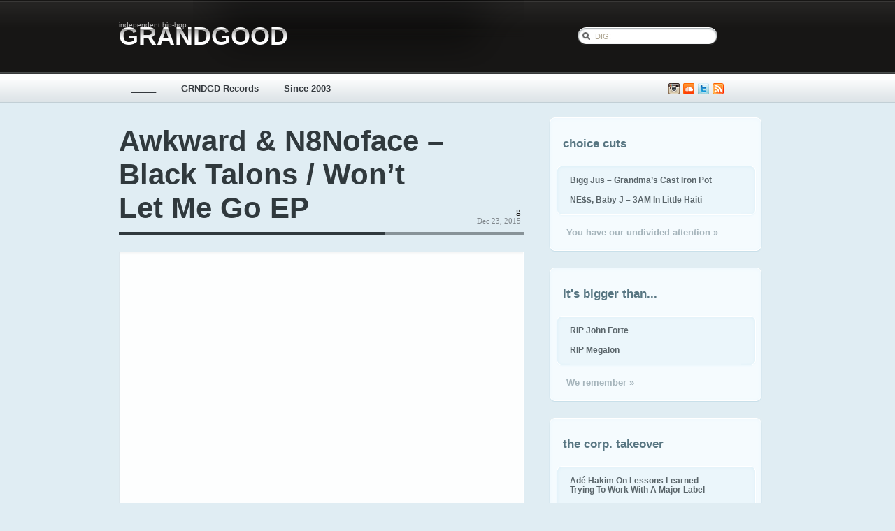

--- FILE ---
content_type: text/html; charset=UTF-8
request_url: https://grandgood.com/2015/12/23/awkward-n8noface-black-talons-wont-let-me-go-ep/
body_size: 9336
content:
<!DOCTYPE html PUBLIC "-//W3C//DTD XHTML 1.0 Transitional//EN" "http://www.w3.org/TR/xhtml1/DTD/xhtml1-transitional.dtd">
<html xmlns="http://www.w3.org/1999/xhtml" lang="en-US">

<head profile="http://gmpg.org/xfn/11">
	<meta http-equiv="Content-Type" content="text/html; charset=UTF-8" />

	<title>Awkward &#038; N8Noface &#8211; Black Talons / Won&#8217;t Let Me Go EP &laquo;  GRNDGD</title>

	<link rel="stylesheet" href="https://grandgood.com/wordpress/wp-content/themes/magazeen/style.css" type="text/css" media="screen" />
	<link rel="alternate" type="application/rss+xml" title="GRNDGD RSS Feed" href="https://grandgood.com/feed/" />
	<link rel="alternate" type="application/atom+xml" title="GRNDGD Atom Feed" href="https://grandgood.com/feed/atom/" />
	<link rel="pingback" href="https://grandgood.com/wordpress/xmlrpc.php" />
	
	<script src="https://grandgood.com/wordpress/wp-content/themes/magazeen/js/pngfix.js"></script>
	<script src="https://grandgood.com/wordpress/wp-content/themes/magazeen/js/jquery-latest.js"></script>
	<script src="https://grandgood.com/wordpress/wp-content/themes/magazeen/js/effects.core.js"></script>
	<script src="https://grandgood.com/wordpress/wp-content/themes/magazeen/js/functions.js"></script>
	
	
	<meta name='robots' content='max-image-preview:large' />
<link rel="alternate" type="application/rss+xml" title="GRNDGD &raquo; Awkward &#038; N8Noface &#8211; Black Talons / Won&#8217;t Let Me Go EP Comments Feed" href="https://grandgood.com/2015/12/23/awkward-n8noface-black-talons-wont-let-me-go-ep/feed/" />
<link rel="alternate" title="oEmbed (JSON)" type="application/json+oembed" href="https://grandgood.com/wp-json/oembed/1.0/embed?url=https%3A%2F%2Fgrandgood.com%2F2015%2F12%2F23%2Fawkward-n8noface-black-talons-wont-let-me-go-ep%2F" />
<link rel="alternate" title="oEmbed (XML)" type="text/xml+oembed" href="https://grandgood.com/wp-json/oembed/1.0/embed?url=https%3A%2F%2Fgrandgood.com%2F2015%2F12%2F23%2Fawkward-n8noface-black-talons-wont-let-me-go-ep%2F&#038;format=xml" />
<style id='wp-img-auto-sizes-contain-inline-css' type='text/css'>
img:is([sizes=auto i],[sizes^="auto," i]){contain-intrinsic-size:3000px 1500px}
/*# sourceURL=wp-img-auto-sizes-contain-inline-css */
</style>
<link rel='stylesheet' id='sbi_styles-css' href='https://grandgood.com/wordpress/wp-content/plugins/instagram-feed/css/sbi-styles.min.css?ver=6.8.0' type='text/css' media='all' />
<style id='wp-emoji-styles-inline-css' type='text/css'>

	img.wp-smiley, img.emoji {
		display: inline !important;
		border: none !important;
		box-shadow: none !important;
		height: 1em !important;
		width: 1em !important;
		margin: 0 0.07em !important;
		vertical-align: -0.1em !important;
		background: none !important;
		padding: 0 !important;
	}
/*# sourceURL=wp-emoji-styles-inline-css */
</style>
<style id='wp-block-library-inline-css' type='text/css'>
:root{--wp-block-synced-color:#7a00df;--wp-block-synced-color--rgb:122,0,223;--wp-bound-block-color:var(--wp-block-synced-color);--wp-editor-canvas-background:#ddd;--wp-admin-theme-color:#007cba;--wp-admin-theme-color--rgb:0,124,186;--wp-admin-theme-color-darker-10:#006ba1;--wp-admin-theme-color-darker-10--rgb:0,107,160.5;--wp-admin-theme-color-darker-20:#005a87;--wp-admin-theme-color-darker-20--rgb:0,90,135;--wp-admin-border-width-focus:2px}@media (min-resolution:192dpi){:root{--wp-admin-border-width-focus:1.5px}}.wp-element-button{cursor:pointer}:root .has-very-light-gray-background-color{background-color:#eee}:root .has-very-dark-gray-background-color{background-color:#313131}:root .has-very-light-gray-color{color:#eee}:root .has-very-dark-gray-color{color:#313131}:root .has-vivid-green-cyan-to-vivid-cyan-blue-gradient-background{background:linear-gradient(135deg,#00d084,#0693e3)}:root .has-purple-crush-gradient-background{background:linear-gradient(135deg,#34e2e4,#4721fb 50%,#ab1dfe)}:root .has-hazy-dawn-gradient-background{background:linear-gradient(135deg,#faaca8,#dad0ec)}:root .has-subdued-olive-gradient-background{background:linear-gradient(135deg,#fafae1,#67a671)}:root .has-atomic-cream-gradient-background{background:linear-gradient(135deg,#fdd79a,#004a59)}:root .has-nightshade-gradient-background{background:linear-gradient(135deg,#330968,#31cdcf)}:root .has-midnight-gradient-background{background:linear-gradient(135deg,#020381,#2874fc)}:root{--wp--preset--font-size--normal:16px;--wp--preset--font-size--huge:42px}.has-regular-font-size{font-size:1em}.has-larger-font-size{font-size:2.625em}.has-normal-font-size{font-size:var(--wp--preset--font-size--normal)}.has-huge-font-size{font-size:var(--wp--preset--font-size--huge)}.has-text-align-center{text-align:center}.has-text-align-left{text-align:left}.has-text-align-right{text-align:right}.has-fit-text{white-space:nowrap!important}#end-resizable-editor-section{display:none}.aligncenter{clear:both}.items-justified-left{justify-content:flex-start}.items-justified-center{justify-content:center}.items-justified-right{justify-content:flex-end}.items-justified-space-between{justify-content:space-between}.screen-reader-text{border:0;clip-path:inset(50%);height:1px;margin:-1px;overflow:hidden;padding:0;position:absolute;width:1px;word-wrap:normal!important}.screen-reader-text:focus{background-color:#ddd;clip-path:none;color:#444;display:block;font-size:1em;height:auto;left:5px;line-height:normal;padding:15px 23px 14px;text-decoration:none;top:5px;width:auto;z-index:100000}html :where(.has-border-color){border-style:solid}html :where([style*=border-top-color]){border-top-style:solid}html :where([style*=border-right-color]){border-right-style:solid}html :where([style*=border-bottom-color]){border-bottom-style:solid}html :where([style*=border-left-color]){border-left-style:solid}html :where([style*=border-width]){border-style:solid}html :where([style*=border-top-width]){border-top-style:solid}html :where([style*=border-right-width]){border-right-style:solid}html :where([style*=border-bottom-width]){border-bottom-style:solid}html :where([style*=border-left-width]){border-left-style:solid}html :where(img[class*=wp-image-]){height:auto;max-width:100%}:where(figure){margin:0 0 1em}html :where(.is-position-sticky){--wp-admin--admin-bar--position-offset:var(--wp-admin--admin-bar--height,0px)}@media screen and (max-width:600px){html :where(.is-position-sticky){--wp-admin--admin-bar--position-offset:0px}}

/*# sourceURL=wp-block-library-inline-css */
</style><style id='global-styles-inline-css' type='text/css'>
:root{--wp--preset--aspect-ratio--square: 1;--wp--preset--aspect-ratio--4-3: 4/3;--wp--preset--aspect-ratio--3-4: 3/4;--wp--preset--aspect-ratio--3-2: 3/2;--wp--preset--aspect-ratio--2-3: 2/3;--wp--preset--aspect-ratio--16-9: 16/9;--wp--preset--aspect-ratio--9-16: 9/16;--wp--preset--color--black: #000000;--wp--preset--color--cyan-bluish-gray: #abb8c3;--wp--preset--color--white: #ffffff;--wp--preset--color--pale-pink: #f78da7;--wp--preset--color--vivid-red: #cf2e2e;--wp--preset--color--luminous-vivid-orange: #ff6900;--wp--preset--color--luminous-vivid-amber: #fcb900;--wp--preset--color--light-green-cyan: #7bdcb5;--wp--preset--color--vivid-green-cyan: #00d084;--wp--preset--color--pale-cyan-blue: #8ed1fc;--wp--preset--color--vivid-cyan-blue: #0693e3;--wp--preset--color--vivid-purple: #9b51e0;--wp--preset--gradient--vivid-cyan-blue-to-vivid-purple: linear-gradient(135deg,rgb(6,147,227) 0%,rgb(155,81,224) 100%);--wp--preset--gradient--light-green-cyan-to-vivid-green-cyan: linear-gradient(135deg,rgb(122,220,180) 0%,rgb(0,208,130) 100%);--wp--preset--gradient--luminous-vivid-amber-to-luminous-vivid-orange: linear-gradient(135deg,rgb(252,185,0) 0%,rgb(255,105,0) 100%);--wp--preset--gradient--luminous-vivid-orange-to-vivid-red: linear-gradient(135deg,rgb(255,105,0) 0%,rgb(207,46,46) 100%);--wp--preset--gradient--very-light-gray-to-cyan-bluish-gray: linear-gradient(135deg,rgb(238,238,238) 0%,rgb(169,184,195) 100%);--wp--preset--gradient--cool-to-warm-spectrum: linear-gradient(135deg,rgb(74,234,220) 0%,rgb(151,120,209) 20%,rgb(207,42,186) 40%,rgb(238,44,130) 60%,rgb(251,105,98) 80%,rgb(254,248,76) 100%);--wp--preset--gradient--blush-light-purple: linear-gradient(135deg,rgb(255,206,236) 0%,rgb(152,150,240) 100%);--wp--preset--gradient--blush-bordeaux: linear-gradient(135deg,rgb(254,205,165) 0%,rgb(254,45,45) 50%,rgb(107,0,62) 100%);--wp--preset--gradient--luminous-dusk: linear-gradient(135deg,rgb(255,203,112) 0%,rgb(199,81,192) 50%,rgb(65,88,208) 100%);--wp--preset--gradient--pale-ocean: linear-gradient(135deg,rgb(255,245,203) 0%,rgb(182,227,212) 50%,rgb(51,167,181) 100%);--wp--preset--gradient--electric-grass: linear-gradient(135deg,rgb(202,248,128) 0%,rgb(113,206,126) 100%);--wp--preset--gradient--midnight: linear-gradient(135deg,rgb(2,3,129) 0%,rgb(40,116,252) 100%);--wp--preset--font-size--small: 13px;--wp--preset--font-size--medium: 20px;--wp--preset--font-size--large: 36px;--wp--preset--font-size--x-large: 42px;--wp--preset--spacing--20: 0.44rem;--wp--preset--spacing--30: 0.67rem;--wp--preset--spacing--40: 1rem;--wp--preset--spacing--50: 1.5rem;--wp--preset--spacing--60: 2.25rem;--wp--preset--spacing--70: 3.38rem;--wp--preset--spacing--80: 5.06rem;--wp--preset--shadow--natural: 6px 6px 9px rgba(0, 0, 0, 0.2);--wp--preset--shadow--deep: 12px 12px 50px rgba(0, 0, 0, 0.4);--wp--preset--shadow--sharp: 6px 6px 0px rgba(0, 0, 0, 0.2);--wp--preset--shadow--outlined: 6px 6px 0px -3px rgb(255, 255, 255), 6px 6px rgb(0, 0, 0);--wp--preset--shadow--crisp: 6px 6px 0px rgb(0, 0, 0);}:where(.is-layout-flex){gap: 0.5em;}:where(.is-layout-grid){gap: 0.5em;}body .is-layout-flex{display: flex;}.is-layout-flex{flex-wrap: wrap;align-items: center;}.is-layout-flex > :is(*, div){margin: 0;}body .is-layout-grid{display: grid;}.is-layout-grid > :is(*, div){margin: 0;}:where(.wp-block-columns.is-layout-flex){gap: 2em;}:where(.wp-block-columns.is-layout-grid){gap: 2em;}:where(.wp-block-post-template.is-layout-flex){gap: 1.25em;}:where(.wp-block-post-template.is-layout-grid){gap: 1.25em;}.has-black-color{color: var(--wp--preset--color--black) !important;}.has-cyan-bluish-gray-color{color: var(--wp--preset--color--cyan-bluish-gray) !important;}.has-white-color{color: var(--wp--preset--color--white) !important;}.has-pale-pink-color{color: var(--wp--preset--color--pale-pink) !important;}.has-vivid-red-color{color: var(--wp--preset--color--vivid-red) !important;}.has-luminous-vivid-orange-color{color: var(--wp--preset--color--luminous-vivid-orange) !important;}.has-luminous-vivid-amber-color{color: var(--wp--preset--color--luminous-vivid-amber) !important;}.has-light-green-cyan-color{color: var(--wp--preset--color--light-green-cyan) !important;}.has-vivid-green-cyan-color{color: var(--wp--preset--color--vivid-green-cyan) !important;}.has-pale-cyan-blue-color{color: var(--wp--preset--color--pale-cyan-blue) !important;}.has-vivid-cyan-blue-color{color: var(--wp--preset--color--vivid-cyan-blue) !important;}.has-vivid-purple-color{color: var(--wp--preset--color--vivid-purple) !important;}.has-black-background-color{background-color: var(--wp--preset--color--black) !important;}.has-cyan-bluish-gray-background-color{background-color: var(--wp--preset--color--cyan-bluish-gray) !important;}.has-white-background-color{background-color: var(--wp--preset--color--white) !important;}.has-pale-pink-background-color{background-color: var(--wp--preset--color--pale-pink) !important;}.has-vivid-red-background-color{background-color: var(--wp--preset--color--vivid-red) !important;}.has-luminous-vivid-orange-background-color{background-color: var(--wp--preset--color--luminous-vivid-orange) !important;}.has-luminous-vivid-amber-background-color{background-color: var(--wp--preset--color--luminous-vivid-amber) !important;}.has-light-green-cyan-background-color{background-color: var(--wp--preset--color--light-green-cyan) !important;}.has-vivid-green-cyan-background-color{background-color: var(--wp--preset--color--vivid-green-cyan) !important;}.has-pale-cyan-blue-background-color{background-color: var(--wp--preset--color--pale-cyan-blue) !important;}.has-vivid-cyan-blue-background-color{background-color: var(--wp--preset--color--vivid-cyan-blue) !important;}.has-vivid-purple-background-color{background-color: var(--wp--preset--color--vivid-purple) !important;}.has-black-border-color{border-color: var(--wp--preset--color--black) !important;}.has-cyan-bluish-gray-border-color{border-color: var(--wp--preset--color--cyan-bluish-gray) !important;}.has-white-border-color{border-color: var(--wp--preset--color--white) !important;}.has-pale-pink-border-color{border-color: var(--wp--preset--color--pale-pink) !important;}.has-vivid-red-border-color{border-color: var(--wp--preset--color--vivid-red) !important;}.has-luminous-vivid-orange-border-color{border-color: var(--wp--preset--color--luminous-vivid-orange) !important;}.has-luminous-vivid-amber-border-color{border-color: var(--wp--preset--color--luminous-vivid-amber) !important;}.has-light-green-cyan-border-color{border-color: var(--wp--preset--color--light-green-cyan) !important;}.has-vivid-green-cyan-border-color{border-color: var(--wp--preset--color--vivid-green-cyan) !important;}.has-pale-cyan-blue-border-color{border-color: var(--wp--preset--color--pale-cyan-blue) !important;}.has-vivid-cyan-blue-border-color{border-color: var(--wp--preset--color--vivid-cyan-blue) !important;}.has-vivid-purple-border-color{border-color: var(--wp--preset--color--vivid-purple) !important;}.has-vivid-cyan-blue-to-vivid-purple-gradient-background{background: var(--wp--preset--gradient--vivid-cyan-blue-to-vivid-purple) !important;}.has-light-green-cyan-to-vivid-green-cyan-gradient-background{background: var(--wp--preset--gradient--light-green-cyan-to-vivid-green-cyan) !important;}.has-luminous-vivid-amber-to-luminous-vivid-orange-gradient-background{background: var(--wp--preset--gradient--luminous-vivid-amber-to-luminous-vivid-orange) !important;}.has-luminous-vivid-orange-to-vivid-red-gradient-background{background: var(--wp--preset--gradient--luminous-vivid-orange-to-vivid-red) !important;}.has-very-light-gray-to-cyan-bluish-gray-gradient-background{background: var(--wp--preset--gradient--very-light-gray-to-cyan-bluish-gray) !important;}.has-cool-to-warm-spectrum-gradient-background{background: var(--wp--preset--gradient--cool-to-warm-spectrum) !important;}.has-blush-light-purple-gradient-background{background: var(--wp--preset--gradient--blush-light-purple) !important;}.has-blush-bordeaux-gradient-background{background: var(--wp--preset--gradient--blush-bordeaux) !important;}.has-luminous-dusk-gradient-background{background: var(--wp--preset--gradient--luminous-dusk) !important;}.has-pale-ocean-gradient-background{background: var(--wp--preset--gradient--pale-ocean) !important;}.has-electric-grass-gradient-background{background: var(--wp--preset--gradient--electric-grass) !important;}.has-midnight-gradient-background{background: var(--wp--preset--gradient--midnight) !important;}.has-small-font-size{font-size: var(--wp--preset--font-size--small) !important;}.has-medium-font-size{font-size: var(--wp--preset--font-size--medium) !important;}.has-large-font-size{font-size: var(--wp--preset--font-size--large) !important;}.has-x-large-font-size{font-size: var(--wp--preset--font-size--x-large) !important;}
/*# sourceURL=global-styles-inline-css */
</style>

<style id='classic-theme-styles-inline-css' type='text/css'>
/*! This file is auto-generated */
.wp-block-button__link{color:#fff;background-color:#32373c;border-radius:9999px;box-shadow:none;text-decoration:none;padding:calc(.667em + 2px) calc(1.333em + 2px);font-size:1.125em}.wp-block-file__button{background:#32373c;color:#fff;text-decoration:none}
/*# sourceURL=/wp-includes/css/classic-themes.min.css */
</style>
<link rel='stylesheet' id='cool-tag-cloud-css' href='https://grandgood.com/wordpress/wp-content/plugins/cool-tag-cloud/inc/cool-tag-cloud.css?ver=2.25' type='text/css' media='all' />
<link rel='stylesheet' id='theme-my-login-css' href='https://grandgood.com/wordpress/wp-content/plugins/theme-my-login/assets/styles/theme-my-login.min.css?ver=7.1.4' type='text/css' media='all' />
<style id='akismet-widget-style-inline-css' type='text/css'>

			.a-stats {
				--akismet-color-mid-green: #357b49;
				--akismet-color-white: #fff;
				--akismet-color-light-grey: #f6f7f7;

				max-width: 350px;
				width: auto;
			}

			.a-stats * {
				all: unset;
				box-sizing: border-box;
			}

			.a-stats strong {
				font-weight: 600;
			}

			.a-stats a.a-stats__link,
			.a-stats a.a-stats__link:visited,
			.a-stats a.a-stats__link:active {
				background: var(--akismet-color-mid-green);
				border: none;
				box-shadow: none;
				border-radius: 8px;
				color: var(--akismet-color-white);
				cursor: pointer;
				display: block;
				font-family: -apple-system, BlinkMacSystemFont, 'Segoe UI', 'Roboto', 'Oxygen-Sans', 'Ubuntu', 'Cantarell', 'Helvetica Neue', sans-serif;
				font-weight: 500;
				padding: 12px;
				text-align: center;
				text-decoration: none;
				transition: all 0.2s ease;
			}

			/* Extra specificity to deal with TwentyTwentyOne focus style */
			.widget .a-stats a.a-stats__link:focus {
				background: var(--akismet-color-mid-green);
				color: var(--akismet-color-white);
				text-decoration: none;
			}

			.a-stats a.a-stats__link:hover {
				filter: brightness(110%);
				box-shadow: 0 4px 12px rgba(0, 0, 0, 0.06), 0 0 2px rgba(0, 0, 0, 0.16);
			}

			.a-stats .count {
				color: var(--akismet-color-white);
				display: block;
				font-size: 1.5em;
				line-height: 1.4;
				padding: 0 13px;
				white-space: nowrap;
			}
		
/*# sourceURL=akismet-widget-style-inline-css */
</style>
<script type="text/javascript" src="https://grandgood.com/wordpress/wp-includes/js/jquery/jquery.min.js?ver=3.7.1" id="jquery-core-js"></script>
<script type="text/javascript" src="https://grandgood.com/wordpress/wp-includes/js/jquery/jquery-migrate.min.js?ver=3.4.1" id="jquery-migrate-js"></script>
<link rel="https://api.w.org/" href="https://grandgood.com/wp-json/" /><link rel="alternate" title="JSON" type="application/json" href="https://grandgood.com/wp-json/wp/v2/posts/80416" /><link rel="EditURI" type="application/rsd+xml" title="RSD" href="https://grandgood.com/wordpress/xmlrpc.php?rsd" />
<meta name="generator" content="WordPress 6.9" />
<link rel="canonical" href="https://grandgood.com/2015/12/23/awkward-n8noface-black-talons-wont-let-me-go-ep/" />
<link rel='shortlink' href='https://grandgood.com/?p=80416' />
</head>
<body>

	<div id="header">
		
		<div class="container clearfix">
		
			<div id="logo">
		
				<h2>independent hip-hop</h2>
				<h1><span></span><a href="https://grandgood.com" title="GRNDGD"><!--grndgd-->GRANDGOOD</a></h1>
				
			</div><!-- End logo -->
			
			<form method="get" id="searchform-header" action="https://grandgood.com" class="clearfix" >
		<input type="text" id="s" name="s" value="DIG!" onblur="if (this.value == '') {this.value = 'DIG!';}"  onfocus="if (this.value == 'DIG!') {this.value = '';}" />
		<!--<input type="image" src="https://grandgood.com/wordpress/wp-content/themes/magazeen/images/search.gif" id="go" alt="Search" title="Search" />-->
</form><!-- End searchform -->		
		</div><!-- End Container -->
		
	</div><!-- End header -->
	
	<div id="navigation">
	
		<div class="container clearfix">
	
			<ul class="pages">
				<li><a href="https://grandgood.com" title="GRNDGD">_____</a></li>
				<li class="page_item page-item-2001 page_item_has_children"><a href="https://grandgood.com/grandgood-records/">GRNDGD Records</a></li>
<li class="page_item page-item-3355"><a href="https://grandgood.com/since-2003/">Since 2003</a></li>
<a href="https://grandgood.com/feed/" class="rss" title="Subscribe to GRNDGD RSS">Subscribe</a>
<a href="http://twitter.com/grandgood" class="twitter" alt="@grandgood" title="@grandgood"><img src="http://grandgood.com/wordpress/wp-content/themes/magazeen/images/small_twitter_icon.jpg"></a>
<a href="http://soundcloud.com/grandgood" class="soundcloud" alt="@soundcloud/GRANDGOOD" title="@soundcloud/GRANDGOOD"><img src="http://grandgood.com/wordpress/wp-content/themes/magazeen/images/soundcloud.png"></a><a href="http://instagram.com/grndgd" class="instagram" alt="@instagram/GRNDGD" title="@instagram/GRNDGD"><img src="http://grandgood.com/wordpress/wp-content/themes/magazeen/images/instagram.png"></a>
			</ul>
			
			<!--<a href="https://grandgood.com/feed/" class="rss" title="Subscribe to GRNDGD RSS">Subscribe</a> <a href="http://twitter.com/grandgood" class="twitter" alt="@grandgood" title="@grandgood"><img src="http://grandgood.com/wordpress/wp-content/themes/magazeen/images/small_twitter_icon.jpg"></a> <a href="http://soundcloud.com/grandgood" class="soundcloud" alt="@soundcloud" title="@soundcloud"><img src="http://grandgood.com/wordpress/wp-content/themes/magazeen/images/soundcloud.png"></a><a href="http://instagram.com/grndgd" class="soundcloud" alt="@instagram" title="@instagram"><img src="http://grandgood.com/wordpress/wp-content/themes/magazeen/images/instagram.png"></a>-->
			
		</div><!-- End container -->
		
	</div><!-- End navigation -->
	
<!-- End container -->
	
	</div><!-- End latest-dock -->
	<div id="main-content" class="clearfix">
	
		<div class="container">
	
			<div class="col-580 left">
			
											
				<div id="post-80416" class="post-80416 post type-post status-publish format-standard hentry category-eps tag-awkward tag-nate-noface">
			
					<div class="post-meta clearfix">
				
						<h3 class="post-title left"><a href="https://grandgood.com/2015/12/23/awkward-n8noface-black-talons-wont-let-me-go-ep/" rel="bookmark" title="Permanent Link to Awkward &#038; N8Noface &#8211; Black Talons / Won&#8217;t Let Me Go EP">Awkward &#038; N8Noface &#8211; Black Talons / Won&#8217;t Let Me Go EP</a></h3>
						
						<p class="post-info right">
							<span><!--By--> <a href="https://grandgood.com/author/g/" title="Posts by g" rel="author">g</a> <br /></span>
							Dec 23, 2015						</p>
						
					</div><!-- End post-meta -->
					
					<div class="post-box">
					
						<div class="page-content clearfix">
						
							<div class="clearfix">
						
								<!---->
						
								<p><iframe style="border: 0; width: 500px; height: 738px;" src="https://bandcamp.com/EmbeddedPlayer/album=3658232108/size=large/bgcol=ffffff/linkcol=0687f5/transparent=true/" seamless="">&lt;a href=&#8221;http://ghostlocustmusic.bandcamp.com/album/black-talons-wont-let-me-go&#8221;&gt;Black Talons / Won&amp;#39;t Let Me Go by Awkward + N8NOFACE&lt;/a&gt;</iframe></p>
								
																							
									<br />
								
							</div>
																				
						</div><!-- End post-content -->
						<div class="post-footer clearfix">
						
							<div class="continue-reading">
								<!--<a href="https://grandgood.com/2015/12/23/awkward-n8noface-black-talons-wont-let-me-go-ep/#more-80416" rel="bookmark" title="Continue Reading Awkward &#038; N8Noface &#8211; Black Talons / Won&#8217;t Let Me Go EP">Continue Reading</a>--># <a href="https://grandgood.com/tag/awkward/" rel="tag">Awkward</a>, <a href="https://grandgood.com/tag/nate-noface/" rel="tag">Nate Noface</a>, <a href="https://grandgood.com/category/eps-lps/eps/" rel="category tag">EPs</a>							</div>
<!-- g added -->
							<div class="category-menu">
														
								<div class="category clearfix">
									<div><a href="#"><span class="indicator"></span> EPs</a></div>
								</div>
																
								<div class="dropdown">
								
									<ul class="cat-posts">
																				<li><a href="https://grandgood.com/2025/07/21/nowaah-the-flood-the-custodian-of-records-mergers-and-acquisitions-2/" rel="bookmark" title="Permanent Link to Nowaah The Flood &#038; The Custodian Of Records &#8211; Mergers and Acquisitions 2">Nowaah The Flood &#038; The Custodian Of Records &#8211; Mergers and Acquisitions 2</a><span> July 21, 2025</span></li>
																				<li><a href="https://grandgood.com/2025/05/27/drasar-monumental-chernobyl-sessions/" rel="bookmark" title="Permanent Link to Drasar Monumental &#8211; Chernobyl Sessions">Drasar Monumental &#8211; Chernobyl Sessions</a><span> May 27, 2025</span></li>
																				<li><a href="https://grandgood.com/2025/01/22/casual-albert-jenkins-starduster-ep/" rel="bookmark" title="Permanent Link to Casual &#038; Albert Jenkins &#8211; Starduster EP">Casual &#038; Albert Jenkins &#8211; Starduster EP</a><span> January 22, 2025</span></li>
																				<li><a href="https://grandgood.com/2024/05/16/the-residents-low-horses-ep/" rel="bookmark" title="Permanent Link to The Residents &#8211; Low Horses EP">The Residents &#8211; Low Horses EP</a><span> May 16, 2024</span></li>
																				<li><a href="https://grandgood.com/2024/01/20/godfather-don-the-ill-tone-generator-prod-by-debonair-p-snippets/" rel="bookmark" title="Permanent Link to Godfather Don &#8211; The ILL Tone Generator [Prod by Debonair P] (snippets)">Godfather Don &#8211; The ILL Tone Generator [Prod by Debonair P] (snippets)</a><span> January 20, 2024</span></li>
																				<li class="view-more"><a href="https://grandgood.com/category/eps-lps/eps/" class="view-more">View More &raquo;</a></li>
									</ul>
									
								</div><!-- End dropdown -->
							
							</div><!-- End category -->
<!-- end g added -->							

</div><!--End post-footer-->
					</div><!-- End post-box -->
					
				</div><!-- End post -->				

				 <!--php comments_template --> 
							
				
			</div><!-- End col-580 (Left Column) -->
			
			<div class="col-340 right">
			
				<ul id="sidebar">
				
									
	<li id="featured-news9"><h5>choice cuts</h5>
		<ul>
			
					
			<li class="clearfix">
								<div class="sidebar-content">
					 <a href="https://grandgood.com/2025/10/25/bigg-jus-grandmas-cast-iron-pot/" rel="bookmark" title="Permanent Link to Bigg Jus &#8211; Grandma’s Cast Iron Pot">Bigg Jus &#8211; Grandma’s Cast Iron Pot</a>
					<span><!--<a href="https://grandgood.com/2025/10/25/bigg-jus-grandmas-cast-iron-pot//#comments" title="Read Comments">0 Comments</a>--></span>
				</div>
			</li>
			
					
			<li class="clearfix">
								<div class="sidebar-content">
					 <a href="https://grandgood.com/2025/10/08/ne-baby-j-3am-in-little-haiti/" rel="bookmark" title="Permanent Link to NE$$, Baby J &#8211; 3AM In Little Haiti">NE$$, Baby J &#8211; 3AM In Little Haiti</a>
					<span><!--<a href="https://grandgood.com/2025/10/08/ne-baby-j-3am-in-little-haiti//#comments" title="Read Comments">0 Comments</a>--></span>
				</div>
			</li>
			
						
		</ul>
		<a href="https://grandgood.com/category/choice-cuts/" class="sidebar-read-more">You have our undivided attention &raquo;</a>
	</li>


	<li id="featured-news2"><h5>it's bigger than...</h5>
		<ul>
			
					
			<li class="clearfix">
								<div class="sidebar-content">
					<a href="https://grandgood.com/2026/01/15/rip-john-forte/" rel="bookmark" title="Permanent Link to RIP John Forte">RIP John Forte</a>
					<span><!--<a href="https://grandgood.com/2026/01/15/rip-john-forte//#comments" title="Read Comments">0 Comments</a>--></span>
				</div>
			</li>
			
					
			<li class="clearfix">
								<div class="sidebar-content">
					<a href="https://grandgood.com/2025/12/29/rip-megalon/" rel="bookmark" title="Permanent Link to RIP Megalon">RIP Megalon</a>
					<span><!--<a href="https://grandgood.com/2025/12/29/rip-megalon//#comments" title="Read Comments">0 Comments</a>--></span>
				</div>
			</li>
			
						
		</ul>
		<a href="https://grandgood.com/category/its-bigger-than/" class="sidebar-read-more">We remember &raquo;</a>
	</li>


	<li id="featured-news10"><h5>the corp. takeover</h5>
		<ul>
			
					
			<li class="clearfix">
								<div class="sidebar-content">
					<a href="https://grandgood.com/2020/09/19/ade-hakim-on-lessons-learned-trying-to-work-with-a-major-label/" rel="bookmark" title="Permanent Link to Adé Hakim On Lessons Learned Trying To Work With A Major Label">Adé Hakim On Lessons Learned Trying To Work With A Major Label</a>
					<span><!--<a href="https://grandgood.com/2020/09/19/ade-hakim-on-lessons-learned-trying-to-work-with-a-major-label//#comments" title="Read Comments">0 Comments</a>--></span>
				</div>
			</li>
			
					
			<li class="clearfix">
								<div class="sidebar-content">
					<a href="https://grandgood.com/2018/12/20/the-new-inquiry-how-the-bronx-was-branded-by-shellyne-rodriguez-swizz-beats-ruben-diaz-jr-keith-rubenstein-diss/" rel="bookmark" title="Permanent Link to The New Inquiry: ‘How The Bronx Was Branded’ by Shellyne Rodriguez (Swizz  Beats, Rubén Díaz Jr. &#038; Keith Rubenstein Diss)">The New Inquiry: ‘How The Bronx Was Branded’ by Shellyne Rodriguez (Swizz  Beats, Rubén Díaz Jr. &#038; Keith Rubenstein Diss)</a>
					<span><!--<a href="https://grandgood.com/2018/12/20/the-new-inquiry-how-the-bronx-was-branded-by-shellyne-rodriguez-swizz-beats-ruben-diaz-jr-keith-rubenstein-diss//#comments" title="Read Comments">0 Comments</a>--></span>
				</div>
			</li>
			
						
		</ul>
		<a href="https://grandgood.com/category/its-bigger-than/say-word/weak-in-review/the-corporate-takeover/" class="sidebar-read-more">All abt the money-no sellout paradox &raquo;</a>
	</li>

					
				</ul><!-- End sidebar -->   
								
			</div><!-- End col-340 (Right Column) -->
			
		</div><!-- End container -->
		
	</div><!-- End main-content -->


	<div id="footer">
	
		<div class="container footer-divider clearfix">
		
			<div class="categories">
				
				<h4><!--Categories--></h4>
				
				<ul class="footer-cat clearfix">
						<li class="cat-item cat-item-147"><a href="https://grandgood.com/category/bronx/">Bronx</a>
</li>
	<li class="cat-item cat-item-5671"><a href="https://grandgood.com/category/brooklyn-2/">Brooklyn</a>
</li>
	<li class="cat-item cat-item-5483"><a href="https://grandgood.com/category/chicago/">Chicago</a>
</li>
	<li class="cat-item cat-item-5534"><a href="https://grandgood.com/category/choice-cuts/">Choice Cuts</a>
</li>
	<li class="cat-item cat-item-3291"><a href="https://grandgood.com/category/cover-me/">Cover Me!</a>
</li>
	<li class="cat-item cat-item-4781"><a href="https://grandgood.com/category/documentaries/">Documentaries</a>
</li>
	<li class="cat-item cat-item-8793"><a href="https://grandgood.com/category/eps-lps/">EPs &amp; LPs</a>
</li>
	<li class="cat-item cat-item-1898"><a href="https://grandgood.com/category/freestyle/">Freestyle</a>
</li>
	<li class="cat-item cat-item-5565"><a href="https://grandgood.com/category/ft-industrial-complex/">Ft. Industrial Complex</a>
</li>
	<li class="cat-item cat-item-4"><a href="https://grandgood.com/category/grndgd-mixes/">GRNDGD Mixes</a>
</li>
	<li class="cat-item cat-item-14"><a href="https://grandgood.com/category/grndgd-qa/">GRNDGD Q&amp;A</a>
</li>
	<li class="cat-item cat-item-8794"><a href="https://grandgood.com/category/grndgd-records/">GRNDGD Records</a>
</li>
	<li class="cat-item cat-item-610"><a href="https://grandgood.com/category/grndgdtv/">GRNDGDtv</a>
</li>
	<li class="cat-item cat-item-6152"><a href="https://grandgood.com/category/instrumentals-2/">Instrumentals</a>
</li>
	<li class="cat-item cat-item-9"><a href="https://grandgood.com/category/interviews/">Interviews</a>
</li>
	<li class="cat-item cat-item-4236"><a href="https://grandgood.com/category/its-a-demo/">It&#039;s A Demo</a>
</li>
	<li class="cat-item cat-item-3078"><a href="https://grandgood.com/category/its-bigger-than/">it&#039;s bigger than&#8230;</a>
</li>
	<li class="cat-item cat-item-4761"><a href="https://grandgood.com/category/jokes/">Jokes</a>
</li>
	<li class="cat-item cat-item-3584"><a href="https://grandgood.com/category/live-n-direct/">live-n-direct</a>
</li>
	<li class="cat-item cat-item-55"><a href="https://grandgood.com/category/long-island/">Long Island</a>
</li>
	<li class="cat-item cat-item-5722"><a href="https://grandgood.com/category/manhattan/">Manhattan</a>
</li>
	<li class="cat-item cat-item-4649"><a href="https://grandgood.com/category/mixes/">Mixes</a>
</li>
	<li class="cat-item cat-item-70"><a href="https://grandgood.com/category/queens/">Queens</a>
</li>
	<li class="cat-item cat-item-4706"><a href="https://grandgood.com/category/radio-podcasts-series/">Radio, Podcasts &amp; Series</a>
</li>
	<li class="cat-item cat-item-3265"><a href="https://grandgood.com/category/retrospect/">Re(tro)spect</a>
</li>
	<li class="cat-item cat-item-8873"><a href="https://grandgood.com/category/releases/">Releases</a>
</li>
	<li class="cat-item cat-item-6148"><a href="https://grandgood.com/category/remix/">Remix</a>
</li>
	<li class="cat-item cat-item-3329"><a href="https://grandgood.com/category/sample-check/">Sample Check</a>
</li>
	<li class="cat-item cat-item-221"><a href="https://grandgood.com/category/san-jose/">San Jose</a>
</li>
	<li class="cat-item cat-item-18"><a href="https://grandgood.com/category/seen/">Seen</a>
</li>
	<li class="cat-item cat-item-3"><a href="https://grandgood.com/category/singles/">Singles</a>
</li>
	<li class="cat-item cat-item-5480"><a href="https://grandgood.com/category/staten-island/">Staten Island</a>
</li>
	<li class="cat-item cat-item-5498"><a href="https://grandgood.com/category/stylin-on-you/">Stylin&#039; On You</a>
</li>
	<li class="cat-item cat-item-216"><a href="https://grandgood.com/category/the-b-boy/">The B-boy</a>
</li>
	<li class="cat-item cat-item-5701"><a href="https://grandgood.com/category/the-dj/">The DJ</a>
</li>
	<li class="cat-item cat-item-8137"><a href="https://grandgood.com/category/the-m-c/">The M.C.</a>
</li>
	<li class="cat-item cat-item-13"><a href="https://grandgood.com/category/the-producer/">The Producer</a>
</li>
	<li class="cat-item cat-item-1"><a href="https://grandgood.com/category/uncategorized/">uncategorized</a>
</li>
	<li class="cat-item cat-item-16"><a href="https://grandgood.com/category/vdos/">Vdos</a>
</li>
	<li class="cat-item cat-item-8104"><a href="https://grandgood.com/category/where-you-at/">Where you at?</a>
</li>
				</ul><!-- End footer-cats -->
				
			</div><!-- End categories -->
			
			<div class="about">
			
				<h4>yes, we keep rockin' it</h4>
				
				<p class="about-text">
					<!--...you lack the minerals and vitamins...my life revolves around the spherical orbit of earth...no dessert until you finish your vegetables...-->
				</p>
                                <img src="http://grandgood.com/images/11.jpg" alt="GRNDGD" />

				<p class="copyright">
					<!--&copy; 2010 Copyleft GRNDGD-->
				</p>
				
			</div><!-- End about -->
		
		</div><!-- End container -->
	
	</div><!-- End footer -->
	
	<div id="link-back">
	
		<div class="container clearfix">
		
			<div class="donators">
			
				<!--<a href="http://forum.smashingmagazine.com" class="smashing" title="Brought To You By: www.SmashingMagazine.com">Brought to you By: www.SmashingMagazine.com</a>-->
				<!--<a href="http://www.wefunction.com" class="function" title="In Partner With: www.WeFunction.com">In Partner with: www.WeFunction.com</a>-->

<!--start mog badge -->
<!--<a href="http://mog.com/blog_post/content/"><img src="http://mog.com/images/mmn/mmn-badge-A.png" border="0"></a>--> 
<!-- Start Quantcast tag -->
<script type="text/javascript" src="http://edge.quantserve.com/quant.js"></script> <script type="text/javascript">_qacct="p-c4o3JsfzdTxY6";quantserve();</script> 
<noscript>
	<a href="http://www.quantcast.com/p-c4o3JsfzdTxY6" target="_blank"><img src="http://pixel.quantserve.com/pixel/p-c4o3JsfzdTxY6.gif" style="display: none;" border="0" height="1" width="1" alt="Quantcast" /></a> 
</noscript>
<!-- End Quantcast tag -->
<!--end mog badge -->
			
			</div><!-- End donators -->
			
			<a href="https://grandgood.com/feed/" class="rss" title="Subscribe to GRNDGD RSS">Subscribe</a>
		
		</div>
	
	</div><!-- End link-back -->
	
	<script type="speculationrules">
{"prefetch":[{"source":"document","where":{"and":[{"href_matches":"/*"},{"not":{"href_matches":["/wordpress/wp-*.php","/wordpress/wp-admin/*","/wordpress/wp-content/uploads/*","/wordpress/wp-content/*","/wordpress/wp-content/plugins/*","/wordpress/wp-content/themes/magazeen/*","/*\\?(.+)"]}},{"not":{"selector_matches":"a[rel~=\"nofollow\"]"}},{"not":{"selector_matches":".no-prefetch, .no-prefetch a"}}]},"eagerness":"conservative"}]}
</script>
    <script>
        function coolTagCloudToggle( element ) {
            var parent = element.closest('.cool-tag-cloud');
            parent.querySelector('.cool-tag-cloud-inner').classList.toggle('cool-tag-cloud-active');
            parent.querySelector( '.cool-tag-cloud-load-more').classList.toggle('cool-tag-cloud-active');
        }
    </script>
    <!-- Instagram Feed JS -->
<script type="text/javascript">
var sbiajaxurl = "https://grandgood.com/wordpress/wp-admin/admin-ajax.php";
</script>
<script type="text/javascript" src="https://grandgood.com/wordpress/wp-includes/js/comment-reply.min.js?ver=6.9" id="comment-reply-js" async="async" data-wp-strategy="async" fetchpriority="low"></script>
<script type="text/javascript" id="theme-my-login-js-extra">
/* <![CDATA[ */
var themeMyLogin = {"action":"","errors":[]};
//# sourceURL=theme-my-login-js-extra
/* ]]> */
</script>
<script type="text/javascript" src="https://grandgood.com/wordpress/wp-content/plugins/theme-my-login/assets/scripts/theme-my-login.min.js?ver=7.1.4" id="theme-my-login-js"></script>
<script id="wp-emoji-settings" type="application/json">
{"baseUrl":"https://s.w.org/images/core/emoji/17.0.2/72x72/","ext":".png","svgUrl":"https://s.w.org/images/core/emoji/17.0.2/svg/","svgExt":".svg","source":{"concatemoji":"https://grandgood.com/wordpress/wp-includes/js/wp-emoji-release.min.js?ver=6.9"}}
</script>
<script type="module">
/* <![CDATA[ */
/*! This file is auto-generated */
const a=JSON.parse(document.getElementById("wp-emoji-settings").textContent),o=(window._wpemojiSettings=a,"wpEmojiSettingsSupports"),s=["flag","emoji"];function i(e){try{var t={supportTests:e,timestamp:(new Date).valueOf()};sessionStorage.setItem(o,JSON.stringify(t))}catch(e){}}function c(e,t,n){e.clearRect(0,0,e.canvas.width,e.canvas.height),e.fillText(t,0,0);t=new Uint32Array(e.getImageData(0,0,e.canvas.width,e.canvas.height).data);e.clearRect(0,0,e.canvas.width,e.canvas.height),e.fillText(n,0,0);const a=new Uint32Array(e.getImageData(0,0,e.canvas.width,e.canvas.height).data);return t.every((e,t)=>e===a[t])}function p(e,t){e.clearRect(0,0,e.canvas.width,e.canvas.height),e.fillText(t,0,0);var n=e.getImageData(16,16,1,1);for(let e=0;e<n.data.length;e++)if(0!==n.data[e])return!1;return!0}function u(e,t,n,a){switch(t){case"flag":return n(e,"\ud83c\udff3\ufe0f\u200d\u26a7\ufe0f","\ud83c\udff3\ufe0f\u200b\u26a7\ufe0f")?!1:!n(e,"\ud83c\udde8\ud83c\uddf6","\ud83c\udde8\u200b\ud83c\uddf6")&&!n(e,"\ud83c\udff4\udb40\udc67\udb40\udc62\udb40\udc65\udb40\udc6e\udb40\udc67\udb40\udc7f","\ud83c\udff4\u200b\udb40\udc67\u200b\udb40\udc62\u200b\udb40\udc65\u200b\udb40\udc6e\u200b\udb40\udc67\u200b\udb40\udc7f");case"emoji":return!a(e,"\ud83e\u1fac8")}return!1}function f(e,t,n,a){let r;const o=(r="undefined"!=typeof WorkerGlobalScope&&self instanceof WorkerGlobalScope?new OffscreenCanvas(300,150):document.createElement("canvas")).getContext("2d",{willReadFrequently:!0}),s=(o.textBaseline="top",o.font="600 32px Arial",{});return e.forEach(e=>{s[e]=t(o,e,n,a)}),s}function r(e){var t=document.createElement("script");t.src=e,t.defer=!0,document.head.appendChild(t)}a.supports={everything:!0,everythingExceptFlag:!0},new Promise(t=>{let n=function(){try{var e=JSON.parse(sessionStorage.getItem(o));if("object"==typeof e&&"number"==typeof e.timestamp&&(new Date).valueOf()<e.timestamp+604800&&"object"==typeof e.supportTests)return e.supportTests}catch(e){}return null}();if(!n){if("undefined"!=typeof Worker&&"undefined"!=typeof OffscreenCanvas&&"undefined"!=typeof URL&&URL.createObjectURL&&"undefined"!=typeof Blob)try{var e="postMessage("+f.toString()+"("+[JSON.stringify(s),u.toString(),c.toString(),p.toString()].join(",")+"));",a=new Blob([e],{type:"text/javascript"});const r=new Worker(URL.createObjectURL(a),{name:"wpTestEmojiSupports"});return void(r.onmessage=e=>{i(n=e.data),r.terminate(),t(n)})}catch(e){}i(n=f(s,u,c,p))}t(n)}).then(e=>{for(const n in e)a.supports[n]=e[n],a.supports.everything=a.supports.everything&&a.supports[n],"flag"!==n&&(a.supports.everythingExceptFlag=a.supports.everythingExceptFlag&&a.supports[n]);var t;a.supports.everythingExceptFlag=a.supports.everythingExceptFlag&&!a.supports.flag,a.supports.everything||((t=a.source||{}).concatemoji?r(t.concatemoji):t.wpemoji&&t.twemoji&&(r(t.twemoji),r(t.wpemoji)))});
//# sourceURL=https://grandgood.com/wordpress/wp-includes/js/wp-emoji-loader.min.js
/* ]]> */
</script>
	

</body>
</html>

